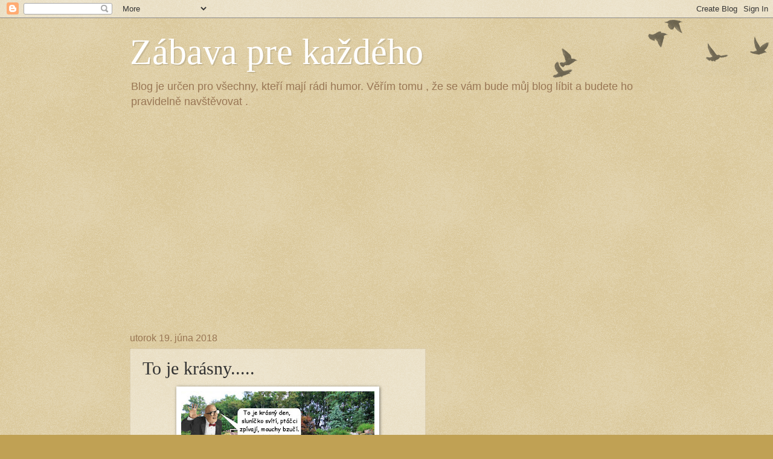

--- FILE ---
content_type: text/html; charset=UTF-8
request_url: https://zabavaprekazdeho.blogspot.com/b/stats?style=BLACK_TRANSPARENT&timeRange=ALL_TIME&token=APq4FmCmPVRqK0-XGb3siJxOIYKHCIS58Mo6BQ96yIl6QmAku3W_YuvpS-uvBx2ddWGKk_K3k6wPnsGSHiggYallle7iURpGpA
body_size: -24
content:
{"total":966805,"sparklineOptions":{"backgroundColor":{"fillOpacity":0.1,"fill":"#000000"},"series":[{"areaOpacity":0.3,"color":"#202020"}]},"sparklineData":[[0,7],[1,17],[2,76],[3,22],[4,25],[5,18],[6,25],[7,76],[8,90],[9,84],[10,45],[11,24],[12,9],[13,7],[14,11],[15,13],[16,18],[17,7],[18,7],[19,2],[20,4],[21,3],[22,3],[23,6],[24,4],[25,5],[26,12],[27,11],[28,3],[29,1]],"nextTickMs":3600000}

--- FILE ---
content_type: text/html; charset=utf-8
request_url: https://www.google.com/recaptcha/api2/aframe
body_size: 268
content:
<!DOCTYPE HTML><html><head><meta http-equiv="content-type" content="text/html; charset=UTF-8"></head><body><script nonce="mxpRusKCHyjYqqUG6RrLUg">/** Anti-fraud and anti-abuse applications only. See google.com/recaptcha */ try{var clients={'sodar':'https://pagead2.googlesyndication.com/pagead/sodar?'};window.addEventListener("message",function(a){try{if(a.source===window.parent){var b=JSON.parse(a.data);var c=clients[b['id']];if(c){var d=document.createElement('img');d.src=c+b['params']+'&rc='+(localStorage.getItem("rc::a")?sessionStorage.getItem("rc::b"):"");window.document.body.appendChild(d);sessionStorage.setItem("rc::e",parseInt(sessionStorage.getItem("rc::e")||0)+1);localStorage.setItem("rc::h",'1769840816669');}}}catch(b){}});window.parent.postMessage("_grecaptcha_ready", "*");}catch(b){}</script></body></html>